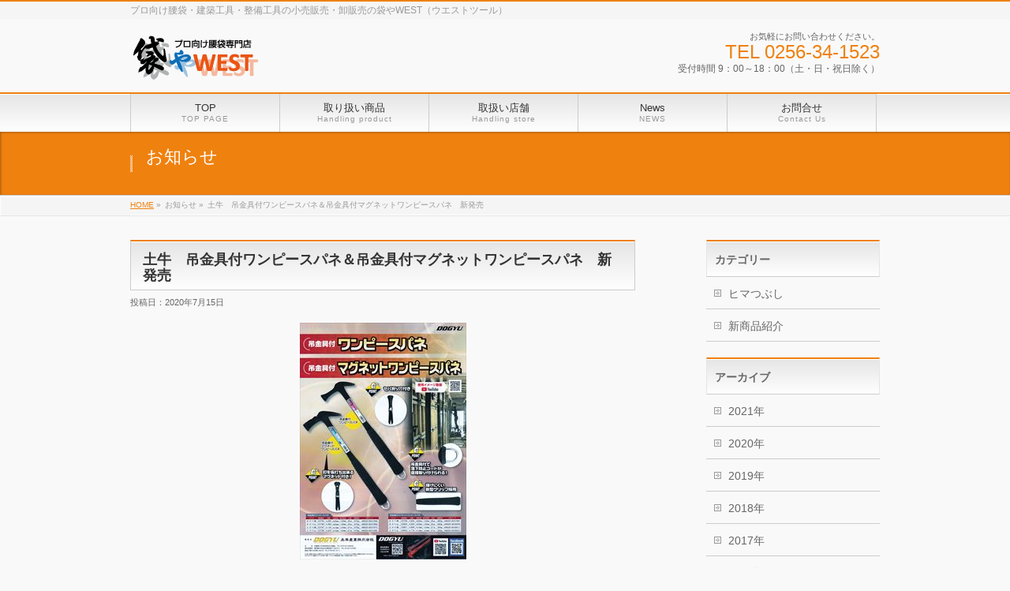

--- FILE ---
content_type: text/html; charset=UTF-8
request_url: https://west-tool.info/info/%E5%9C%9F%E7%89%9B%E3%80%80%E5%90%8A%E9%87%91%E5%85%B7%E4%BB%98%E3%83%AF%E3%83%B3%E3%83%94%E3%83%BC%E3%82%B9%E3%83%91%E3%83%8D%EF%BC%86%E5%90%8A%E9%87%91%E5%85%B7%E4%BB%98%E3%83%9E%E3%82%B0%E3%83%8D/
body_size: 7015
content:
<!DOCTYPE html>
<!--[if IE]>
<meta http-equiv="X-UA-Compatible" content="edge" />
<![endif]-->
<html xmlns:fb="http://ogp.me/ns/fb#" lang="ja">
<head>
<meta charset="UTF-8" />
<meta name="viewport" content="width=device-width, user-scalable=yes, maximum-scale=1.0, minimum-scale=1.0">
<title>土牛　吊金具付ワンピースパネ＆吊金具付マグネットワンピースパネ　新発売 | プロ向け腰袋専門店　袋や　WEST</title>
<meta name="description" content=" &nbsp; ご好評頂いておりますワンピースパネシリーズに吊金具付シリーズが発売になりました。" />
<meta name="keywords" content="工具,腰袋,プロ,Pro,west tool,tool,ウエストツール,袋や" />
<link rel="start" href="https://west-tool.info" title="ホーム" />
<meta property="og:site_name" content="プロ向け腰袋専門店　袋や　WEST" />
<meta property="og:url" content="https://west-tool.info/info/%e5%9c%9f%e7%89%9b%e3%80%80%e5%90%8a%e9%87%91%e5%85%b7%e4%bb%98%e3%83%af%e3%83%b3%e3%83%94%e3%83%bc%e3%82%b9%e3%83%91%e3%83%8d%ef%bc%86%e5%90%8a%e9%87%91%e5%85%b7%e4%bb%98%e3%83%9e%e3%82%b0%e3%83%8d/" />
<meta property="og:type" content="article" />
<meta property="og:title" content="土牛　吊金具付ワンピースパネ＆吊金具付マグネットワンピースパネ　新発売 | プロ向け腰袋専門店　袋や　WEST" />
<meta property="og:description" content=" &nbsp; ご好評頂いておりますワンピースパネシリーズに吊金具付シリーズが発売になりました。"/>

<meta name='robots' content='max-image-preview:large' />
<link rel='dns-prefetch' href='//www.googletagmanager.com' />
<link rel='dns-prefetch' href='//s.w.org' />
<link rel="alternate" type="application/rss+xml" title="プロ向け腰袋専門店　袋や　WEST &raquo; フィード" href="https://west-tool.info/feed/" />
<link rel="alternate" type="application/rss+xml" title="プロ向け腰袋専門店　袋や　WEST &raquo; コメントフィード" href="https://west-tool.info/comments/feed/" />
		<script type="text/javascript">
			window._wpemojiSettings = {"baseUrl":"https:\/\/s.w.org\/images\/core\/emoji\/13.1.0\/72x72\/","ext":".png","svgUrl":"https:\/\/s.w.org\/images\/core\/emoji\/13.1.0\/svg\/","svgExt":".svg","source":{"concatemoji":"https:\/\/west-tool.info\/wp-includes\/js\/wp-emoji-release.min.js?ver=5.8.12"}};
			!function(e,a,t){var n,r,o,i=a.createElement("canvas"),p=i.getContext&&i.getContext("2d");function s(e,t){var a=String.fromCharCode;p.clearRect(0,0,i.width,i.height),p.fillText(a.apply(this,e),0,0);e=i.toDataURL();return p.clearRect(0,0,i.width,i.height),p.fillText(a.apply(this,t),0,0),e===i.toDataURL()}function c(e){var t=a.createElement("script");t.src=e,t.defer=t.type="text/javascript",a.getElementsByTagName("head")[0].appendChild(t)}for(o=Array("flag","emoji"),t.supports={everything:!0,everythingExceptFlag:!0},r=0;r<o.length;r++)t.supports[o[r]]=function(e){if(!p||!p.fillText)return!1;switch(p.textBaseline="top",p.font="600 32px Arial",e){case"flag":return s([127987,65039,8205,9895,65039],[127987,65039,8203,9895,65039])?!1:!s([55356,56826,55356,56819],[55356,56826,8203,55356,56819])&&!s([55356,57332,56128,56423,56128,56418,56128,56421,56128,56430,56128,56423,56128,56447],[55356,57332,8203,56128,56423,8203,56128,56418,8203,56128,56421,8203,56128,56430,8203,56128,56423,8203,56128,56447]);case"emoji":return!s([10084,65039,8205,55357,56613],[10084,65039,8203,55357,56613])}return!1}(o[r]),t.supports.everything=t.supports.everything&&t.supports[o[r]],"flag"!==o[r]&&(t.supports.everythingExceptFlag=t.supports.everythingExceptFlag&&t.supports[o[r]]);t.supports.everythingExceptFlag=t.supports.everythingExceptFlag&&!t.supports.flag,t.DOMReady=!1,t.readyCallback=function(){t.DOMReady=!0},t.supports.everything||(n=function(){t.readyCallback()},a.addEventListener?(a.addEventListener("DOMContentLoaded",n,!1),e.addEventListener("load",n,!1)):(e.attachEvent("onload",n),a.attachEvent("onreadystatechange",function(){"complete"===a.readyState&&t.readyCallback()})),(n=t.source||{}).concatemoji?c(n.concatemoji):n.wpemoji&&n.twemoji&&(c(n.twemoji),c(n.wpemoji)))}(window,document,window._wpemojiSettings);
		</script>
		<style type="text/css">
img.wp-smiley,
img.emoji {
	display: inline !important;
	border: none !important;
	box-shadow: none !important;
	height: 1em !important;
	width: 1em !important;
	margin: 0 .07em !important;
	vertical-align: -0.1em !important;
	background: none !important;
	padding: 0 !important;
}
</style>
	<link rel='stylesheet' id='theme-css'  href='https://west-tool.info/wp-content/themes/biz-vektor/bizvektor_themes/001/001_daidai.css?ver=2013-01-31' type='text/css' media='all' />
<link rel='stylesheet' id='wp-block-library-css'  href='https://west-tool.info/wp-includes/css/dist/block-library/style.min.css?ver=5.8.12' type='text/css' media='all' />
<script type='text/javascript' src='https://west-tool.info/wp-includes/js/jquery/jquery.min.js?ver=3.6.0' id='jquery-core-js'></script>
<script type='text/javascript' src='https://west-tool.info/wp-includes/js/jquery/jquery-migrate.min.js?ver=3.3.2' id='jquery-migrate-js'></script>
<script type='text/javascript' src='https://west-tool.info/wp-content/themes/biz-vektor/js/master.js?ver=20120610' id='masterjs-js'></script>
<script type='text/javascript' src='https://west-tool.info/wp-content/themes/biz-vektor/js/footerFixed.js?ver=20120622' id='footerFixed-js'></script>
<script type='text/javascript' src='https://west-tool.info/wp-content/themes/biz-vektor/js/jquery.flatheights.js?ver=20120622' id='flatheights-js'></script>

<!-- Google Analytics snippet added by Site Kit -->
<script type='text/javascript' src='https://www.googletagmanager.com/gtag/js?id=G-MB96P603JQ' id='google_gtagjs-js' async></script>
<script type='text/javascript' id='google_gtagjs-js-after'>
window.dataLayer = window.dataLayer || [];function gtag(){dataLayer.push(arguments);}
gtag("js", new Date());
gtag("set", "developer_id.dZTNiMT", true);
gtag("config", "G-MB96P603JQ");
</script>

<!-- End Google Analytics snippet added by Site Kit -->
<link rel="https://api.w.org/" href="https://west-tool.info/wp-json/" /><link rel="EditURI" type="application/rsd+xml" title="RSD" href="https://west-tool.info/xmlrpc.php?rsd" />
<link rel="wlwmanifest" type="application/wlwmanifest+xml" href="https://west-tool.info/wp-includes/wlwmanifest.xml" /> 
<link rel="canonical" href="https://west-tool.info/info/%e5%9c%9f%e7%89%9b%e3%80%80%e5%90%8a%e9%87%91%e5%85%b7%e4%bb%98%e3%83%af%e3%83%b3%e3%83%94%e3%83%bc%e3%82%b9%e3%83%91%e3%83%8d%ef%bc%86%e5%90%8a%e9%87%91%e5%85%b7%e4%bb%98%e3%83%9e%e3%82%b0%e3%83%8d/" />
<link rel='shortlink' href='https://west-tool.info/?p=769' />
<link rel="alternate" type="application/json+oembed" href="https://west-tool.info/wp-json/oembed/1.0/embed?url=https%3A%2F%2Fwest-tool.info%2Finfo%2F%25e5%259c%259f%25e7%2589%259b%25e3%2580%2580%25e5%2590%258a%25e9%2587%2591%25e5%2585%25b7%25e4%25bb%2598%25e3%2583%25af%25e3%2583%25b3%25e3%2583%2594%25e3%2583%25bc%25e3%2582%25b9%25e3%2583%2591%25e3%2583%258d%25ef%25bc%2586%25e5%2590%258a%25e9%2587%2591%25e5%2585%25b7%25e4%25bb%2598%25e3%2583%259e%25e3%2582%25b0%25e3%2583%258d%2F" />
<link rel="alternate" type="text/xml+oembed" href="https://west-tool.info/wp-json/oembed/1.0/embed?url=https%3A%2F%2Fwest-tool.info%2Finfo%2F%25e5%259c%259f%25e7%2589%259b%25e3%2580%2580%25e5%2590%258a%25e9%2587%2591%25e5%2585%25b7%25e4%25bb%2598%25e3%2583%25af%25e3%2583%25b3%25e3%2583%2594%25e3%2583%25bc%25e3%2582%25b9%25e3%2583%2591%25e3%2583%258d%25ef%25bc%2586%25e5%2590%258a%25e9%2587%2591%25e5%2585%25b7%25e4%25bb%2598%25e3%2583%259e%25e3%2582%25b0%25e3%2583%258d%2F&#038;format=xml" />
<meta name="generator" content="Site Kit by Google 1.46.0" /><link href="http://fonts.googleapis.com/css?family=Droid+Sans:700|Lato:900|Anton" rel="stylesheet" type="text/css" />
<link rel="stylesheet" id="bizvektor-option-css"  href="https://west-tool.info/wp-content/themes/biz-vektor/css/style_bizvektor_options.css" type="text/css" media="all" />
<link rel="stylesheet" id="bizvektor-sns-css"  href="https://west-tool.info/wp-content/themes/biz-vektor/css/style_bizvektor_sns.css" type="text/css" media="all" />
<link rel="pingback" href="https://west-tool.info/xmlrpc.php" />
<!--[if lte IE 8]>
<link rel="stylesheet" type="text/css" media="all" href="https://west-tool.info/wp-content/themes/biz-vektor/bizvektor_themes/001/001_oldIE.css" />
<![endif]-->
<link rel="stylesheet" type="text/css" media="all" href="https://west-tool.info/wp-content/themes/biz-vektor/css/gMenu_divide_5.css" />
<!--[if lte IE 8]>
<link rel="stylesheet" type="text/css" media="all" href="https://west-tool.info/wp-content/themes/biz-vektor/css/gMenu_divide_5_oldIE.css" />
<![endif]-->
<link rel="stylesheet" type="text/css" media="all" href="https://west-tool.info/wp-content/themes/biz-vektor/style.css" />
<script type="text/javascript">

  var _gaq = _gaq || [];
  _gaq.push(['_setAccount', 'UA-43056827-1']);
  _gaq.push(['_trackPageview']);

  (function() {
	var ga = document.createElement('script'); ga.type = 'text/javascript'; ga.async = true;
	ga.src = ('https:' == document.location.protocol ? 'https://ssl' : 'http://www') + '.google-analytics.com/ga.js';
	var s = document.getElementsByTagName('script')[0]; s.parentNode.insertBefore(ga, s);
  })();

</script>
		</head>

<body class="info-template-default single single-info postid-769 two-column right-sidebar">
<div id="fb-root"></div>
<script>(function(d, s, id) {
  var js, fjs = d.getElementsByTagName(s)[0];
  if (d.getElementById(id)) return;
  js = d.createElement(s); js.id = id;
  js.src = "//connect.facebook.net/ja_JP/all.js#xfbml=1&appId=";
  fjs.parentNode.insertBefore(js, fjs);
}(document, 'script', 'facebook-jssdk'));</script>
<div id="wrap">
<!-- [ #headerTop ] -->
<div id="headerTop">
<div class="innerBox">
<div id="site-description">プロ向け腰袋・建築工具・整備工具の小売販売・卸販売の袋やWEST（ウエストツール）</div>
</div>
</div><!-- [ /#headerTop ] -->

<!-- [ #header ] -->
<div id="header">
<div id="headerInner" class="innerBox">
<!-- [ #headLogo ] -->
<div id="site-title">
<a href="https://west-tool.info/" title="プロ向け腰袋専門店　袋や　WEST" rel="home">
<img src="http://west-tool.info/wp-content/uploads/2013/08/header_img.png" alt="プロ向け腰袋専門店　袋や　WEST" /></a>
</div>
<!-- [ #headLogo ] -->

<!-- [ #headContact ] -->
<div id="headContact"><div id="headContactInner">
<div id="headContactTxt">お気軽にお問い合わせください。</div>
<div id="headContactTel">TEL 0256-34-1523</div>
<div id="headContactTime">受付時間 9：00～18：00（土・日・祝日除く）</div>
</div></div><!-- [ /#headContact ] -->


</div>
<!-- #headerInner -->
</div>
<!-- [ /#header ] -->


<!-- [ #gMenu ] -->
<div id="gMenu" class="itemClose" onclick="showHide('gMenu');">
<div id="gMenuInner" class="innerBox">
<h3 class="assistive-text"><span>MENU</span></h3>
<div class="skip-link screen-reader-text"><a href="#content" title="メニューを飛ばす">メニューを飛ばす</a></div>
<div class="menu-main-menu-container"><ul id="menu-main-menu-1" class="menu"><li id="menu-item-35" class="menu-item menu-item-type-post_type menu-item-object-page menu-item-home"><a href="https://west-tool.info/"><strong>TOP</strong><span>TOP PAGE</span></a></li>
<li id="menu-item-33" class="menu-item menu-item-type-post_type menu-item-object-page menu-item-has-children"><a href="https://west-tool.info/item/"><strong>取り扱い商品</strong><span>Handling product</span></a>
<ul class="sub-menu">
	<li id="menu-item-171" class="menu-item menu-item-type-post_type menu-item-object-page"><a href="https://west-tool.info/item/waist_bag/">鳶　腰袋</a></li>
	<li id="menu-item-174" class="menu-item menu-item-type-post_type menu-item-object-page"><a href="https://west-tool.info/item/as-billmaintenance/">Professional Tool Case<br>AstroShipシリーズ</a></li>
	<li id="menu-item-173" class="menu-item menu-item-type-post_type menu-item-object-page"><a href="https://west-tool.info/item/as-nailbag/">革釘袋<br>AstroShipシリーズ</a></li>
	<li id="menu-item-172" class="menu-item menu-item-type-post_type menu-item-object-page"><a href="https://west-tool.info/item/tobi-fook/">カラビナ型工具差し<br>鳶シリーズ</a></li>
</ul>
</li>
<li id="menu-item-31" class="menu-item menu-item-type-post_type menu-item-object-page"><a href="https://west-tool.info/store/"><strong>取扱い店舗</strong><span>Handling store</span></a></li>
<li id="menu-item-204" class="menu-item menu-item-type-post_type menu-item-object-page"><a href="https://west-tool.info/news/"><strong>News</strong><span>NEWS</span></a></li>
<li id="menu-item-32" class="menu-item menu-item-type-post_type menu-item-object-page"><a href="https://west-tool.info/contactus/"><strong>お問合せ</strong><span>Contact Us</span></a></li>
</ul></div></div><!-- [ /#gMenuInner ] -->
</div>
<!-- [ /#gMenu ] -->

<div id="pageTitBnr">
<div class="innerBox">
<div id="pageTitInner">
		<div id="pageTit">お知らせ</div>
</div><!-- [ /#pageTitInner ] -->
</div>
</div><!-- [ /#pageTitBnr ] -->
<!-- [ #panList ] -->
<div id="panList">
<div id="panListInner" class="innerBox">
<ul><li id="panHome"><a href="https://west-tool.info">HOME</a> &raquo; </li><li>お知らせ &raquo; </li><li>土牛　吊金具付ワンピースパネ＆吊金具付マグネットワンピースパネ　新発売</li></ul></div>
</div>
<!-- [ /#panList ] -->

<div id="main">
<!-- [ #container ] -->
<div id="container" class="innerBox">
	<!-- [ #content ] -->
	<div id="content">

<!-- [ #post- ] -->
<div id="post-769" class="post-769 info type-info status-publish hentry">
	<h1 class="entryPostTitle">土牛　吊金具付ワンピースパネ＆吊金具付マグネットワンピースパネ　新発売 </h1>
		<div class="entry-meta">
	投稿日：2020年7月15日	</div><!-- .entry-meta -->

	<div class="entry-content post-content">
		<p style="text-align: center;"><a href="https://west-tool.info/wp-content/uploads/2020/07/IMG_20200627_0003_R.jpg"><img loading="lazy" class="alignnone size-full wp-image-770" src="https://west-tool.info/wp-content/uploads/2020/07/IMG_20200627_0003_R.jpg" alt="" width="211" height="300" /></a></p>
<p>&nbsp;</p>
<p style="text-align: center;">ご好評頂いておりますワンピースパネシリーズに吊金具付シリーズが発売になりました。</p>
			</div><!-- .entry-content -->



</div>
<!-- [ /#post- ] -->

<div id="nav-below" class="navigation">
	<div class="nav-previous"><a href="https://west-tool.info/info/dogyu%e3%80%80%e3%82%ab%e3%83%a9%e3%83%93%e3%83%8a%e3%83%95%e3%83%83%e3%82%af%e5%af%be%e5%bf%9c%e3%83%8f%e3%83%b3%e3%83%9e%e3%83%bc%e3%80%80kfh-08%e6%96%b0%e7%99%ba%e5%a3%b2/" rel="prev"><span class="meta-nav">&larr;</span> DOGYU　カラビナフック対応ハンマー　KFH-08新発売</a></div>
	<div class="nav-next"><a href="https://west-tool.info/info/%e5%9c%9f%e7%89%9b%e3%80%80%e9%8b%bc%e8%a3%bd%e5%9e%8b%e6%9e%a0%e6%96%bd%e5%b7%a5%e7%94%a8%e3%80%90%e3%82%b7%e3%83%8e%e3%83%91%e3%83%8d280%e3%80%91%e6%96%b0%e7%99%ba%e5%a3%b2/" rel="next">土牛　鋼製型枠施工用【シノパネ280】新発売 <span class="meta-nav">&rarr;</span></a></div>
</div><!-- #nav-below -->


<div id="comments">





</div><!-- #comments -->


</div>
<!-- [ /#content ] -->

<!-- [ #sideTower ] -->
<div id="sideTower">
		<div class="localSection sideWidget">
	<div class="localNaviBox">
	<h3 class="localHead">カテゴリー</h3>
	<ul class="localNavi">
    	<li class="cat-item cat-item-6"><a href="https://west-tool.info/info-cat/%e3%83%92%e3%83%9e%e3%81%a4%e3%81%b6%e3%81%97/">ヒマつぶし</a>
</li>
	<li class="cat-item cat-item-7"><a href="https://west-tool.info/info-cat/%e6%96%b0%e5%95%86%e5%93%81%e7%b4%b9%e4%bb%8b/">新商品紹介</a>
</li>
	</ul>
	</div>
	</div>

<div class="localSection sideWidget">
<div class="localNaviBox">
<h3 class="localHead">アーカイブ</h3>
<ul class="localNavi">
	<li><a href='https://west-tool.info/2021/?post_type=info'>2021年</a></li>
	<li><a href='https://west-tool.info/2020/?post_type=info'>2020年</a></li>
	<li><a href='https://west-tool.info/2019/?post_type=info'>2019年</a></li>
	<li><a href='https://west-tool.info/2018/?post_type=info'>2018年</a></li>
	<li><a href='https://west-tool.info/2017/?post_type=info'>2017年</a></li>
	<li><a href='https://west-tool.info/2016/?post_type=info'>2016年</a></li>
	<li><a href='https://west-tool.info/2015/?post_type=info'>2015年</a></li>
	<li><a href='https://west-tool.info/2014/?post_type=info'>2014年</a></li>
	<li><a href='https://west-tool.info/2013/?post_type=info'>2013年</a></li>
</ul>
</div>
</div>	<div class="localSection">
	<ul>
<li class="sideBnr" id="sideContact"><a href="http://west-tool.info/contactus/"><img src="https://west-tool.info/wp-content/themes/biz-vektor/images/bnr_contact.png" alt="お問い合わせ"></a></li>
</ul>
<div class="sideWidget"><h3 class="localHead">商品ご購入は</h3>			<div class="textwidget"><a href="https://again-tool.shop" style="margin-bottom:5px; display:inline-block;" target="_blank" rel="noopener"><img src="http://west-tool.info/wp-content/uploads/2021/01/official_banner_s.jpg" width="220" height="65" alt="ウエストツールオフィシャルオンラインストア"></a>
<a href="http://www.rakuten.co.jp/again-tool/" style="margin-bottom:5px; display:inline-block;" target="_blank" rel="noopener"><img src="http://west-tool.info/wp-content/uploads/2016/09/shop_bnr01.jpg" width="220" height="65" alt="アゲイン楽天店"></a>
<a href="https://www.amazon.co.jp/s?marketplaceID=A1VC38T7YXB528&redirect=true&me=AT681P3XN1C84&merchant=AT681P3XN1C84" style="margin-bottom:5px; display:inline-block;" target="_blank" rel="noopener"><img src="http://west-tool.info/wp-content/uploads/2016/09/shop_bnr02.jpg" width="220" height="65" alt="アゲインAmazon店"></a>
<a href="https://store.shopping.yahoo.co.jp/againtool/" style="margin-bottom:5px; display:inline-block;" target="_blank" rel="noopener"><img src="http://west-tool.info/wp-content/uploads/2017/10/shop_bnr03.jpg" width="220" height="65" alt="アゲインYahoo店"></a></div>
		</div><div class="sideWidget"><div class="menu-side-menu_up-container"><ul id="menu-side-menu_up" class="menu"><li id="menu-item-185" class="menu-item menu-item-type-post_type menu-item-object-page menu-item-has-children menu-item-185"><a href="https://west-tool.info/item/">取り扱い商品</a>
<ul class="sub-menu">
	<li id="menu-item-186" class="menu-item menu-item-type-post_type menu-item-object-page menu-item-186"><a href="https://west-tool.info/item/waist_bag/">鳶　腰袋</a></li>
	<li id="menu-item-414" class="menu-item menu-item-type-post_type menu-item-object-page menu-item-414"><a href="https://west-tool.info/item/waist_bag_thin/">鳶　腰袋　薄型</a></li>
	<li id="menu-item-189" class="menu-item menu-item-type-post_type menu-item-object-page menu-item-189"><a href="https://west-tool.info/item/as-billmaintenance/">Professional Tool Case<br>AstroShipシリーズ</a></li>
	<li id="menu-item-188" class="menu-item menu-item-type-post_type menu-item-object-page menu-item-188"><a href="https://west-tool.info/item/as-nailbag/">革釘袋<br>AstroShipシリーズ</a></li>
	<li id="menu-item-187" class="menu-item menu-item-type-post_type menu-item-object-page menu-item-187"><a href="https://west-tool.info/item/tobi-fook/">カラビナ型工具差し<br>鳶シリーズ</a></li>
	<li id="menu-item-377" class="menu-item menu-item-type-post_type menu-item-object-page menu-item-377"><a href="https://west-tool.info/item/tough-paint/">祥碩堂<br>油性　タフペイント（中字）</a></li>
</ul>
</li>
<li id="menu-item-184" class="menu-item menu-item-type-post_type menu-item-object-page menu-item-184"><a href="https://west-tool.info/store/">取扱い店舗</a></li>
</ul></div></div><div class="sideWidget"><div class="menu-side-menu_dn-container"><ul id="menu-side-menu_dn" class="menu"><li id="menu-item-193" class="menu-item menu-item-type-post_type menu-item-object-page menu-item-193"><a href="https://west-tool.info/company/">会社概要</a></li>
<li id="menu-item-194" class="menu-item menu-item-type-post_type menu-item-object-page menu-item-194"><a href="https://west-tool.info/policy/">プライバシーポリシー</a></li>
<li id="menu-item-195" class="menu-item menu-item-type-post_type menu-item-object-page menu-item-195"><a href="https://west-tool.info/contactus/">お問合せ</a></li>
<li id="menu-item-196" class="menu-item menu-item-type-post_type menu-item-object-page menu-item-196"><a href="https://west-tool.info/sitemap/">sitemap</a></li>
</ul></div></div>	</div>
</div>
<!-- [ /#sideTower ] -->
</div>
<!-- [ /#container ] -->

</div><!-- #main -->

<!-- [ #footerSection ] -->
<div id="footerSection">
	<div id="pagetop">
	<div id="pagetopInner" class="innerBox">
	<a href="#wrap">PAGETOP</a>
	</div>
	</div>

	<div id="footMenu">
	<div id="footMenuInner" class="innerBox">
	<div class="menu-main-menu-container"><ul id="menu-main-menu-2" class="menu"><li class="menu-item menu-item-type-post_type menu-item-object-page menu-item-home menu-item-35"><a href="https://west-tool.info/">TOP</a></li>
<li class="menu-item menu-item-type-post_type menu-item-object-page menu-item-has-children menu-item-33"><a href="https://west-tool.info/item/">取り扱い商品</a>
<ul class="sub-menu">
	<li class="menu-item menu-item-type-post_type menu-item-object-page menu-item-171"><a href="https://west-tool.info/item/waist_bag/">鳶　腰袋</a></li>
	<li class="menu-item menu-item-type-post_type menu-item-object-page menu-item-174"><a href="https://west-tool.info/item/as-billmaintenance/">Professional Tool Case<br>AstroShipシリーズ</a></li>
	<li class="menu-item menu-item-type-post_type menu-item-object-page menu-item-173"><a href="https://west-tool.info/item/as-nailbag/">革釘袋<br>AstroShipシリーズ</a></li>
	<li class="menu-item menu-item-type-post_type menu-item-object-page menu-item-172"><a href="https://west-tool.info/item/tobi-fook/">カラビナ型工具差し<br>鳶シリーズ</a></li>
</ul>
</li>
<li class="menu-item menu-item-type-post_type menu-item-object-page menu-item-31"><a href="https://west-tool.info/store/">取扱い店舗</a></li>
<li class="menu-item menu-item-type-post_type menu-item-object-page menu-item-204"><a href="https://west-tool.info/news/">News</a></li>
<li class="menu-item menu-item-type-post_type menu-item-object-page menu-item-32"><a href="https://west-tool.info/contactus/">お問合せ</a></li>
</ul></div>	</div>
	</div>

	<!-- [ #footer ] -->
	<div id="footer">
	<!-- [ #footerInner ] -->
	<div id="footerInner" class="innerBox">
		<dl id="footerOutline">
		<dt>west-tool.inc</dt>
		<dd>
		〒955-0832<br />
新潟県三条市直江町3-9-35<br />
TEL：0256-34-1523 / FAX：0256-34-1522		</dd>
		</dl>
		<!-- [ #footerSiteMap ] -->
		<div id="footerSiteMap">
		<div class="menu-main-menu-container"><ul id="menu-main-menu-3" class="menu"><li class="menu-item menu-item-type-post_type menu-item-object-page menu-item-home menu-item-35"><a href="https://west-tool.info/">TOP</a></li>
<li class="menu-item menu-item-type-post_type menu-item-object-page menu-item-has-children menu-item-33"><a href="https://west-tool.info/item/">取り扱い商品</a>
<ul class="sub-menu">
	<li class="menu-item menu-item-type-post_type menu-item-object-page menu-item-171"><a href="https://west-tool.info/item/waist_bag/">鳶　腰袋</a></li>
	<li class="menu-item menu-item-type-post_type menu-item-object-page menu-item-174"><a href="https://west-tool.info/item/as-billmaintenance/">Professional Tool Case<br>AstroShipシリーズ</a></li>
	<li class="menu-item menu-item-type-post_type menu-item-object-page menu-item-173"><a href="https://west-tool.info/item/as-nailbag/">革釘袋<br>AstroShipシリーズ</a></li>
	<li class="menu-item menu-item-type-post_type menu-item-object-page menu-item-172"><a href="https://west-tool.info/item/tobi-fook/">カラビナ型工具差し<br>鳶シリーズ</a></li>
</ul>
</li>
<li class="menu-item menu-item-type-post_type menu-item-object-page menu-item-31"><a href="https://west-tool.info/store/">取扱い店舗</a></li>
<li class="menu-item menu-item-type-post_type menu-item-object-page menu-item-204"><a href="https://west-tool.info/news/">News</a></li>
<li class="menu-item menu-item-type-post_type menu-item-object-page menu-item-32"><a href="https://west-tool.info/contactus/">お問合せ</a></li>
</ul></div>		</div>
		<!-- [ /#footerSiteMap ] -->
	</div>
	<!-- [ /#footerInner ] -->
	</div>
	<!-- [ /#footer ] -->

	<!-- [ #siteBottom ] -->
	<div id="siteBottom">
	<div id="siteBottomInner" class="innerBox">
	<div id="copy">Copyright &copy; <a href="https://west-tool.info/" rel="home">west-tool.inc</a> All Rights Reserved.</div><div id="powerd">Powered by <a href="https://ja.wordpress.org/">WordPress</a> &amp; <a href="http://bizVektor.com" target="_blank" title="無料WordPressテーマ BizVektor(ビズベクトル)">BizVektor Theme</a> by <a href="http://www.vektor-inc.co.jp" target="_blank" title="株式会社ベクトル -ホームページ制作・WordPressカスタマイズ- [ 愛知県名古屋市 ]">Vektor,Inc.</a> technology.</div>	</div>
	</div>
	<!-- [ /#siteBottom ] -->
</div>
<!-- [ /#footerSection ] -->
</div>
<!-- [ /#wrap ] -->
<script type='text/javascript' src='https://west-tool.info/wp-includes/js/comment-reply.min.js?ver=5.8.12' id='comment-reply-js'></script>
<script type='text/javascript' src='https://west-tool.info/wp-includes/js/wp-embed.min.js?ver=5.8.12' id='wp-embed-js'></script>

<!-- GooglePlusOne -->
<script type="text/javascript" src="https://apis.google.com/js/plusone.js">
  {lang: 'ja'}
</script>
<!-- /GooglePlusOne -->
</body>
</html>

--- FILE ---
content_type: text/css
request_url: https://west-tool.info/wp-content/themes/biz-vektor/bizvektor_themes/001/001_daidai.css?ver=2013-01-31
body_size: 861
content:
@charset "utf-8";



@import "001_common.css";



a	{ color:#EF810F; }



.moreLink a,

.btn.btnS a,

.btn.btnM a,

.btn.btnL a,

#content p.btn.btnL input,

input[type=button],

input[type=submit],

#searchform input[type=submit],

p.form-submit input[type=submit],

form#searchform input#searchsubmit,

#content form input.wpcf7-submit,

#confirm-button input	{ background-color:#EF810F;color:#f5f5f5; }



.moreLink a:hover,

.btn.btnS a:hover,

.btn.btnM a:hover,

.btn.btnL a:hover	{ background-color:#FF640E; color:#f5f5f5;}



#headerTop { border-top-color:#EF810F;}

#header #headContact #headContactTel	{color:#EF810F;}



#gMenu	{ border-top:2px solid #EF810F; }

#gMenu h3.assistive-text,

#gMenu .menu li.current_page_item a,

#gMenu .menu li.current_page_ancestor a ,

#gMenu .menu li.current-page-ancestor a ,

#gMenu .menu li a:hover	{ background-color:#EF810F; border-right:1px solid #EB6940;

background: -webkit-gradient(linear, 0 0, 0 bottom, from(#EF810F), to(#EB6940));

background: -moz-linear-gradient(#EF810F, #EB6940);

background: linear-gradient(#EF810F, #EB6940);

-ms-filter: "progid:DXImageTransform.Microsoft.Gradient(StartColorStr=#EF810F, EndColorStr=#EB6940)";

-pie-background: linear-gradient(#EF810F, #EB6940);

behavior: url(/wp-content/themes/biz-vektor/PIE.htc);

}

#gMenu .menu li.current_page_item a span,

#gMenu .menu li.current_page_ancestor a span,

#gMenu .menu li.current-page-ancestor a span,

#gMenu .menu li a:hover span{ color:#FFCCCC; }



#pageTitBnr	{ background-color:#EF810F; }



#panList a	{ color:#EF810F; }

#panList a:hover	{ color:#FF640E; }



#content h2,

#content h1.entryPostTitle	{ border-top:2px solid #EF810F;}

#content h3	{ border-left-color:#EF810F;}

#content h4,

#content dt	{ color:#EF810F; }



#content .infoList .infoCate a:hover	{ background-color:#EF810F; }



#content .child_page_block h4 a	{ border-color:#EF810F; }

#content .child_page_block h4 a:hover,

#content .child_page_block p a:hover	{ color:#EF810F; }



#content .childPageBox ul li.current_page_item li a	{ color:#EF810F; }



#content .mainFootContact p.mainFootTxt span.mainFootTel	{ color:#EF810F; }

#content .mainFootContact .mainFootBt a			{ background-color:#EF810F; }

#content .mainFootContact .mainFootBt a:hover	{ background-color:#FF640E; }



#sideTower .localHead	{ border-top-color:#EF810F; }

#sideTower li.sideBnr#sideContact a		{ background-color:#EF810F; }

#sideTower li.sideBnr#sideContact a:hover	{ background-color:#FF640E; }

#sideTower .sideWidget h4	{ border-left-color:#EF810F; }



#pagetop a	{ background-color:#EF810F; }

#footMenu	{ background-color:#EF810F;border-top-color:#EB6940; }



#topMainBnr	{ background-color:#EF810F; }



#topPr .topPrInner h3	{ border-left-color:#EF810F ; }

#topPr .topPrInner h3 a:hover	{ color:#EF810F; }

#topPr .topPrInner p a:hover	{ color:#EF810F; }

#topPr .topPrInner p.moreLink a	{ background-color:#EF810F; }

#topPr .topPrInner p.moreLink a:hover { background-color:#FF640E;color:#fff; }



#topMainBnrFrame a.slideFrame:hover	{ border:4px solid #EF810F; }



.paging span,

.paging a	{ color:#EF810F;border:1px solid #EF810F; }

.paging span.current,

.paging a:hover	{ background-color:#EF810F; }



--- FILE ---
content_type: text/css
request_url: https://west-tool.info/wp-content/themes/biz-vektor/style.css
body_size: 800
content:
@charset "utf-8";
/*
Theme Name: BizVektor
Theme URI: http://bizvektor.com
Description: BizVektor（ビズベクトル）テーマは管理画面からの設定のみで高品質なビジネスサイトを構築する事が出来ます。また、テーマ拡張プラグインによって新たに選択出来るデザインを増やす事が出来ます。
Author: Vektor,Inc.
Author URI: http://www.vektor-inc.co.jp/
Version: 0.8.5.0
License: GNU General Public License
License URI: license.txt
Tags: white,red,blue,black,green,orange
*/

.sticky {}
.bypostauthor {}


.attachment .entry-content p.attachment,
.attachment .entry-content table td {
	background: #fff;
}

.attachment .entry-content table {
	border-collapse: separate!important;
	border-spacing: 8px 8px!important;
}

.attachment .entry-content #nav-below {
	display: none;
}

dl.gallery-item dd.wp-caption-text {
	padding:0 8px!important;
}

--- FILE ---
content_type: text/css
request_url: https://west-tool.info/wp-content/themes/biz-vektor/bizvektor_themes/plain/plain.css
body_size: 9632
content:
@charset "utf-8";



/*-------------------------------------------*/

/*	初期化

/*-------------------------------------------*/

/*	基本設定

/*-------------------------------------------*/

/*	Btn

/*-------------------------------------------*/

/*	レイアウト

/*-------------------------------------------*/

/*	#headerTop

/*-------------------------------------------*/

/*	#header

/*-------------------------------------------*/

/*	#gMenu

/*-------------------------------------------*/

/*	#panList

/*-------------------------------------------*/

/*	#main

/*		#content

/*			.child_page_block

/*			.childPageBox

/*			.mainFoot

/*			images

/*			.navigation

/*			.paging

/*			.infoList

/*				.infoListBox

/*			#comments

/*			contactform7

/*-------------------------------------------*/

/*	#sideTower

/*-------------------------------------------*/

/*	#pagetop

/*-------------------------------------------*/

/*	#footer

/*-------------------------------------------*/

/*	#siteBottom

/*-------------------------------------------*/

/*	top

/*-------------------------------------------*/

/*	post

/*-------------------------------------------*/

/*			#comments

/*-------------------------------------------*/

/*	sitemap & 404 &search

/*-------------------------------------------*/

/*	Responsive Structure

/*-------------------------------------------*/

/*		facebookページ

/*			メニューを折りたたむ

/*-------------------------------------------*/

/*	初期化

/*-------------------------------------------*/

*        { margin: 0px; padding: 0px; font-size: 100%; }

ul, ol { list-style: none; }

body,h1, h2, h3, h4, h5,p,

ul, ol, li, dl, dt, dd,

table,

form, input {margin:0;padding:0; }

hr  { display: none; }

th	{ font-weight:lighter; }

img { border: none; vertical-align: bottom; }



/*-------------------------------------------*/

/*	基本設定

/*-------------------------------------------*/



body     { color: #666; text-align: center;font-family:"ヒラギノ角ゴ Pro W3","Hiragino Kaku Gothic Pro",Osaka,"ＭＳ Ｐゴシック","MS PGothic",sans-serif; }

/* Text elements */

body     { font-size:87.5%;line-height:130%;-webkit-text-size-adjust : 100%; }

dt { font-weight: bold; }

strong { font-weight: bold; }

pre { background: #f7f7f7; color: #222; line-height: 18px; margin-bottom: 18px; padding: 1.5em; }

sup,

sub { height: 0; line-height: 1; position: relative; vertical-align: baseline; }

sup { bottom: 1ex; }

sub { top: .5ex; }

input[type="text"],

textarea { background: #f9f9f9; border: 1px solid #ccc; padding: 2px; font-size:12px;

	box-shadow: inset 1px 1px 1px rgba(0,0,0,0.1);

	-moz-box-shadow: inset 1px 1px 1px rgba(0,0,0,0.1);

	-webkit-box-shadow: inset 1px 1px 1px rgba(0,0,0,0.1);

 }

a         { overflow: hidden; color:#666; }

a:hover,

a:active  { color: #c00; }



.adminEdit	{ clear:both; float:none; display:block; overflow:hidden;padding:0px 0px 20px; }

.assistive-text	{ display:none; }



/*-------------------------------------------*/

/*	Btn

/*-------------------------------------------*/



#searchform input[type=submit],

p.form-submit input[type=submit],

form#searchform input#searchsubmit,

#content form input.wpcf7-submit,

#confirm-button input { font-size:12px;line-height:110%;text-align:center;position:relative;width:auto; border:none;display:inline-block; overflow:hidden;position:relative;white-space:nowrap;padding:8px 20px 6px;text-decoration:none;}



a.btn,

.linkBtn a,

input[type=button],

input[type=submit]	{ display:inline-block; overflow:hidden; margin-top:15px; position:relative;padding:8px 20px 6px;text-decoration:none;cursor:pointer;border:none; }



a.btn.btnS,

.linkBtn.linkBtnS a { padding:5px 10px; font-size:85.7%; }



a.btn.btnL,

.linkBtn.linkBtnL a { padding:10px 30px; font-size:114.3%; text-align:center; }



a.btn.btnAdmin,

.linkBtn.linkBtnAdmin a	{ color:#666666 !important; background-color:#e5e5e5; border-radius:3px; text-decoration:none;border:1px solid #cccccc;

box-shadow:inset 0 1px 0 #fff;

background: -webkit-gradient(linear, 0 0, 0 bottom, from(#fff), to(#e5e5e5));

background: -moz-linear-gradient(#fff, #e5e5e5);

-ms-filter: "progid:DXImageTransform.Microsoft.Gradient(StartColorStr=#ffffff, EndColorStr=#e5e5e5)"; }



#searchform input[type=submit],

p.form-submit input[type=submit] { padding:6px 15px; }



#searchform label	{ display:none; }

form#searchform input#searchsubmit	{ padding:6px 10px; }



.moreLink			{ margin-bottom:0px;height:auto; display:block; }

.moreLink a			{ text-align:center; margin-top:10px; display:inline-block;overflow:hidden; font-size:10px; line-height:105%;text-decoration:none; background:url(images/icon_try1_gray.gif) 5px 50% no-repeat #efefef; color:#666;padding:5px 15px 5px 20px; }

.moreLink a:hover { text-decoration:none !important;background-color:#e5e5e5; }







html,body,#wrap	{ height:100%;min-height:100%; }



/*-------------------------------------------*/

/*	レイアウト

/*-------------------------------------------*/



#header,

#pagetop,

#footMenu,

#footer		{ text-align:center;clear: both; }

.innerBox		{ text-align:left;width:94%; margin:0px 3%;}

.innerBox img	{ max-width:100%; }

#main		{ width:100%; margin:0px auto; }

#main #container	{ overflow:visible; }

#main #container #content	{ margin: 0 0px 0px 0px;padding-bottom:30px; }

#main #container #sideTower	{ display:block; overflow:hidden;padding-bottom:30px;width:100%; }

#header #headContact	{ width:50%; }

#main #container #content.wide	{ width:99%;float:none;padding-bottom:30px; overflow:visible; }



/*-------------------------------------------*/

/*	#headerTop

/*-------------------------------------------*/

#headerTop	{ color:#666; display:block; overflow:hidden; width:100%; padding:2px 0px; clear:both; font-size:85.7%; }

#headerTop #site-description { font-size:10px;line-height:120%;color:#999; }



/*-------------------------------------------*/

/*	#header

/*-------------------------------------------*/

#header	{ display:block; overflow:hidden; }

#header	{ padding-top:15px; text-align:left; }

#header #site-title { font-size: 24px; line-height:45px; margin:0px;padding-bottom:10px;position:relative; font-weight:lighter;font-family:"ヒラギノ角ゴ Pro W3","Hiragino Kaku Gothic Pro","メイリオ",Meiryo,Osaka,"ＭＳ Ｐゴシック","MS PGothic",sans-serif;  }

#header #site-title a { color: #000; font-weight: bold; text-decoration: none; }

#header #site-title a img	{ max-height:60px;margin-top:3px; }

#header #headContact	{ font-size:100%;line-height:110%;margin:0px 0px 10px; white-space:nowrap; text-align:left; }

#header #headContactInner	{ }

#header #headContact #headContactTxt,

#header #headContact #headContactTime	{ font-size:10px;}

#header #headContact #headContactTxt	{ letter-spacing:0px;margin-bottom:1px; }

#header #headContact #headContactTel	{ font-size:18px; line-height:21px;margin-bottom:2px; font-family:'Lato', sans-serif; }

#header #headContact #headContactTime	{ font-size:12px; line-height:15px;}



/*-------------------------------------------*/

/*	#gMenu

/*-------------------------------------------*/

#gMenu	{ clear:both; display:block; overflow:visible; position:relative;width:100%;}

#gMenu.itemClose .menu	{ display:none; }

#gMenu.itemOpen .menu	{ display:block;  }

#gMenu .assistive-text  { display:block; overflow:hidden; position:relative; left:0px; font-weight:lighter;text-align:left;font-family:'Lato', sans-serif;cursor:pointer; background-color:#f5f5f5; }

#gMenu .assistive-text span	{ display:block; overflow:hidden; padding:8px 0px;width:94%; margin:0px 3%; }

#gMenu .screen-reader-text { position: absolute; left: -9000px; }

#gMenu #gMenuInner	{ overflow:visible; display:block; position:relative;padding:0px;}

#gMenu #gMenuInner.innerBox	{ margin:0px;width:100%;}

#gMenu .menu	{ font-size: 13px;list-style: none; margin:0px 0px 0px;padding:0px; display:block; overflow:visible;border-top:1px solid #ccc;}

#gMenu .menu li { position: relative;width:100%;display:block;border-bottom:1px solid #ccc; }

#gMenu .menu li a	{ color: #333; display: block; overflow:hidden;padding: 11px 15px 9px; margin:0px; line-height:110%; text-decoration: none; letter-spacing:0px; text-align:left; position:relative; }

#gMenu .menu li a strong	{ font-weight:lighter; }

#gMenu .menu li a span 		{ display:block; font-size:10px; line-height:140%;letter-spacing:1px; font-family:verdana, Arial, Helvetica, sans-serif;color:#999; }

#gMenu .menu li.current_page_item a ,

#gMenu .menu li.current_page_ancestor a ,

#gMenu .menu li a:hover	{ background-color:#f5f5f5; }

#gMenu .menu li ul	{ display:none; }

#gMenu .menu li ul li span	{ display:none; }







/*-------------------------------------------*/

/*	#panList

/*-------------------------------------------*/

#panList	{ clear:both; font-size:10px; color:#999; padding:0px;display:block; overflow:hidden; width:100%; }

#panList #panListInner	{ display:block; overflow:hidden; text-align:left; padding:0px; line-height:24px; border-bottom:1px solid #fff; }

.home #panList { display:none; }

#panList ul	{ display:inline-block; }

#panList ul li	{ display:inline-block; padding-right:5px; }



/*-------------------------------------------*/

/*	#pageTitBnr

/*-------------------------------------------*/

#pageTitBnr { margin:0px; clear:both; }

#pageTitBnr #pageTitInner	{ display:block; overflow:hidden;height:80px;  }

#pageTitBnr #pageTitInner #pageTit	{ font-size:22px; display:inline; float:left;margin-right:20px;margin-top:20px; line-height:105%; font-family:"ヒラギノ角ゴ Pro W3","Hiragino Kaku Gothic Pro","メイリオ",Meiryo,Osaka,"ＭＳ Ｐゴシック","MS PGothic",sans-serif;font-weight:lighter;  }

#pageTitBnr #pageTitInner #titleTxtSub	{text-align:left; color:#999; font-family: 'Comfortaa', cursive; font-size:14px; letter-spacing:3px;float:left;margin-top:25px; line-height:105%;}



/*-------------------------------------------*/

/*	#main

/*-------------------------------------------*/

#main	{ display:block; overflow:visible;clear:both; }

#main { zoom: 1; }



/* facebookコメント欄が消えるのでhiddenではなくclearfix */

#main:before,#main:after { content: ""; display: table; }

#main:after { clear: both; }



#main #container	{ padding-top:15px;}



/*		#content

/*-------------------------------------------*/

#content { margin-bottom: 36px; text-align:left; display:block; overflow:visible; }

#content hr	{ clear:both; display:block; display:none; margin-bottom:20px; }

#content .post	{ padding-bottom:25px; }

#content .alert	{ color:#f00; }

#content .caption	{ font-size:11px; line-height:110%; }

#content .center{ text-align:center; }

#content .right	{ text-align:right; }

#content .nowrap	{ white-space:nowrap; }

#content .sectionBox	{ margin-bottom:30px; display:block; overflow:hidden; }

#content .entry-meta	{ margin-bottom:15px; font-size:11px; color:#666; }

#content h2,

#content h1.entryPostTitle	{ clear:both; font-size:128.6%; padding:13px 15px 8px;border-bottom:1px solid #ccc; border-top:2px solid #000; font-weight:bold;color:#333;

font-family:"ヒラギノ角ゴ Pro W3","Hiragino Kaku Gothic Pro","メイリオ",Meiryo,Osaka,"ＭＳ Ｐゴシック","MS PGothic",sans-serif; position:relative; line-height:114.3%;}

#content h1.entryPostTitle	{ margin:0px 0px 5px; }

#content h2	{ margin:0px 0px 25px; }

#content h2	a	{ text-decoration:none; }

#content h2.imageTit	{ margin:0px 0px 30px; border:none; padding:0px; background:none; }

#content h3	{ clear:both; font-size:18px;margin:30px 0px 25px; padding:2px 0px 0px 15px; border-left:3px solid #666;color:#333; }

#content h4 { clear:both; font-size:16px;margin:30px 0px 10px; padding:10px 0px 2px; border-bottom:1px dotted #ccc;}

#content h5 { clear:both; font-size:16px;margin:30px 0px 10px; padding:10px 0px 0px;}

#content h6 { clear:both; font-size:14px;margin:30px 0px 8px; padding:10px 0px 0px;}



#content p { margin-bottom: 20px;padding:0px 5px; }

#content blockquote { border:1px solid #ccc; background-color:#f5f5f5; padding:20px 15px 0px;margin-bottom:20px; clear:both; }

#content strong	{ font-weight:bold; }



#content ul	{ margin:0px 0px 20px 20px; }

#content li	{ margin-bottom:10px; }

#content ul li	{ list-style:disc;padding:0px; }

#content ul ul	{ margin-top:10px; }

#content ul ul li	{ list-style:circle; }

#content ol	{ margin:0px 0px 20px 40px; }

#content ol li	{ list-style:decimal;padding:0px; }

#content table { border-top: 1px solid #ccc; margin: 10px -1px 24px 0; text-align: left; width: 100%;border-collapse: collapse; border-spacing: 0;font-size:85.7%; line-height:141.7%; }

#content table thead tr th	{ font-weight:bold; }

#content tr th,

#content thead tr th { padding: 9px 24px; background-color:#f5f5f5; white-space:nowrap; }

#content tfoot tr th,

#content tfoot tr td	{font-weight:bold;}

#content tr th { border: 1px solid #ccc; padding: 10px 15px; vertical-align:top; }

#content tr td { border: 1px solid #ccc; padding: 10px 15px; vertical-align:top; }

#content table ul	{ margin-bottom:0px;margin-left:15px;}

#content table ul li	{ margin:2px 0px; }

#content dt		{ color:#000;padding-bottom:3px;margin-bottom:10px; color:#c00; }

#content dd		{ margin:0px 0px 30px;padding:0px;}

/*#content iframe	{ border:1px solid #ccc; }





/*			.child_page_block

/*-------------------------------------------*/

#content .child_page_block	{ display:block; overflow:hidden; margin-bottom:15px;width:100%; }

#content .child_page_block .child_page_blockInner	{ display:block; overflow:hidden; padding:15px 0px; }

#content .child_page_block.layout_even	{ float:right; }

#content .child_page_block h4	{ border:none; padding:0px 0px 2px;margin:0px; border-bottom:1ps solid #ccc;margin-bottom:10px; border-bottom:1px solid #ccc; box-shadow:0px 1px 0px rgba(255,255,255,1.0); }

#content .child_page_block h4 a	{ text-decoration:none; color:#4d4d4d; }

#content .child_page_block h4 a:hover	{ text-decoration:underline; }

#content .child_page_block .childText	{ display:block; overflow:hidden; }

#content .child_page_block p 	{ font-size:12px;margin-bottom:0px; line-height:133%; padding:0px; }

#content .child_page_block p a	{ text-decoration:none;color:#666; }

#content .child_page_block p a:hover	{ text-decoration:underline;color:#c00; }



#content .child_page_block .thumbImage	{ float:left; display:block;border:1px solid #ccc;margin-right:13px;}

#content .child_page_block .thumbImage .thumbImageInner 	{ display:block; overflow:hidden; width:80px;border:1px solid #fff; }

#content .child_page_block .thumbImage .thumbImageInner img	{ width:80px;height:80px !important /* ie8 */; }



/*			.childPageBox

/*-------------------------------------------*/

#content .childPageBox { display:none; }

#content .childPageBox .textBox	{ overflow:hidden;border:1px solid #ff0000;}



/*			.mainFoot

/*-------------------------------------------*/

#content .mainFoot	{ display:block; overflow:hidden; margin-top:35px;margin-bottom:30px; }

#content .mainFoot .mainFootInner	{  }

#content .mainFootContact	{ display:block; overflow:hidden; text-align:center; }

#content .mainFootContact p.mainFootTxt	{ font-size:10px; letter-spacing:0px;margin-bottom:5px;  }

#content .mainFootContact p.mainFootTxt span { display:block; }

#content .mainFootContact p.mainFootTxt span.mainFootCatch	{line-height:120%; }

#content .mainFootContact p.mainFootTxt span.mainFootTel	{ font-size:24px; font-family:'Lato', sans-serif;margin-bottom:2px; line-height:100%;}

#content .mainFootContact p.mainFootTxt span.mainFootTime	{ line-height:120%; }

#content .mainFootContact .mainFootBt a	{ display:block; overflow:hidden; background-color:#999;max-width:350px;margin:0px auto; }

#content .mainFootContact .mainFootBt a img	{ max-width:100%; }



/*			images

/*-------------------------------------------*/

#content img { margin: 0; max-width:100% !important;height:auto !important; }

#content .attachment img { max-width: 900px; }

#content .alignleft,

#content img.alignleft { display: inline; float: left; margin-right: 20px; margin-top: 4px; }

#content .alignright,

#content img.alignright { display: inline; float: right; margin-left: 20px; margin-top: 4px; }

#content .aligncenter,

#content img.aligncenter { clear: both; display: block; margin-left: auto; margin-right: auto; }

#content img.alignleft,

#content img.alignright,

#content img.aligncenter { margin-bottom: 12px; }

#content .wp-caption { background: #f1f1f1; line-height: 18px; margin-bottom: 20px; padding: 0 0 5px; text-align: center;border:1px solid #e5e5e5;max-width:100% !important; }

#content .wp-caption img { margin:5px 0 2px;max-width:95% !important;height:auto !important; }

#content .wp-caption p.wp-caption-text { color: #888; font-size: 12px; margin: 5px; }

#content .wp-smiley { margin: 0; }

#content .gallery { margin: 0 auto 18px; }

#content .gallery .gallery-item { float: left; margin-top: 0; text-align: center; width: 33%; }

#content .gallery img { border: 2px solid #cfcfcf; }

#content .gallery .gallery-caption { color: #888; font-size: 12px; margin: 0 0 12px; }

#content .gallery dl { margin: 0; }

#content .gallery img { border: 10px solid #f1f1f1; }

#content .gallery br+br { display: none; }

#content .attachment img { /* single attachment images should be centered */

	display: block; margin: 0 auto; }



/*			.navigation

/*-------------------------------------------*/

.navigation { color: #888; font-size: 12px; line-height: 18px; overflow: hidden; border-top:1px solid #ccc; padding:10px 0px 15px; clear:both;}

.navigation a:link,

.navigation a:visited { color: #888; text-decoration: none; }

.navigation a:active,

.navigation a:hover { color: #ff4b33; }

.nav-previous { float: left; width: 50%; }

.nav-next { float: right; text-align: right; width: 50%; }

#nav-above { margin: 0 0 18px 0; }

#nav-above { display: none; }

.paged #nav-above,

.single #nav-above { display: block; }



/*			.paging

/*-------------------------------------------*/

.paging	{ display:block; overflow:hidden; padding:20px 0px 20px; text-align:center;}

.paging span,

.paging a	{ margin:0px 2px; padding:6px 12px;color:#999;border:1px solid #999; text-decoration:none; border-radius:3px; }

.paging span.current,

.paging a:hover	{ background-color:#999;color:#fff; text-decoration:none; }

.paging span.pageIndex { display:none; }



/*			.infoList

-------------------------------------------------------------- */

#content .infoList	{ padding-bottom:20px; }

.page #content .infoList	{ border-top:1px solid #e5e5e5; }

#content .infoList ul	{ margin:10px 0px 5px; list-style:none; }

#content .infoList ul li	{ border-bottom:1px solid #ccc; padding:6px 0px;list-style:none;margin-bottom:0px; }

#content .infoList ul li a	{  }

#content .infoList ul li a:hover	{ color:#f00; }

#content .infoList .infoDate	{ margin-right:8px; color:#c00 ; }

#content .infoList .infoCate a	{ color:#666;margin-right:4px; background-color:#e5e5e5;color:#666; font-size:11px; padding:2px 7px 1px; line-height:14px; text-decoration:none; position:relative; }

#content .infoList .infoCate a:hover	{background-color:#000;color:#f5f5f5;text-decoration:none;}

#content .infoList ul li .infoTxt	{ display:block; overflow:hidden; clear:both; }

#content .infoList ul li .infoTxt a	{ text-decoration:none; background:url(images/icon_arrow2_red.gif) left 7px no-repeat; padding-left:10px; color:#666; display:block;overflow:hidden; }

#content .infoList ul li .infoTxt a:hover	{ color:#c00; text-decoration:underline; }



/*				.infoListBox

/*-------------------------------------------*/

#content .infoList .infoListBox { display:block; overflow:hidden; padding:20px 0px; border-bottom:1px solid #ccc;position:relative; }

#content .infoList .infoListBox div.entryTxtBox { margin:0px;display:block; overflow:hidden; }

#content .infoList .infoListBox div.entryTxtBox.haveThumbnail	{ float:Left; margin-right:100px; }

#content .infoList .infoListBox div.entryTxtBox p { margin-bottom:3px; padding:0px;line-height:150%; }

#content .infoList .infoListBox div.entryTxtBox p.entryMeta { margin-bottom:4px; }

#content .infoList .infoListBox div.entryTxtBox p.entryMeta .infoDate,

#content .infoList .infoListBox div.entryTxtBox p.entryMeta .infoCate	{ color:#666; }



#content .infoList .infoListBox div.entryTxtBox h4.entryTitle { margin:0px 0px 5px;padding:0px 0px 2px; display:block;line-height:120%; font-size:114.3%;font-family:"ヒラギノ角ゴ Pro W3","Hiragino Kaku Gothic Pro","メイリオ",Meiryo,Osaka,"ＭＳ Ｐゴシック","MS PGothic",sans-serif; }

#content .infoList .infoListBox div.entryTxtBox h4.entryTitle a { text-decoration:none; }

#content .infoList .infoListBox div.entryTxtBox h4.entryTitle a:hover { text-decoration:underline; }

#content .infoList .infoListBox div.entryTxtBox p.moreLink	{ margin:0px; padding:0px; }



#content .infoList .infoListBox div.thumbImage { width:35%;display:block; overflow:hidden;float:right;text-align:right; position:absolute;top:20px;right:0px; }

#content .infoList .infoListBox div.thumbImage div.thumbImageInner { display:block; overflow:hidden;margin:1px; }

#content .infoList .infoListBox div.thumbImage div.thumbImageInner img	{ width:88px;height:auto;border:1px solid #ccc; }





/*			form

/*-------------------------------------------*/

#content form table	{ margin-top:25px; }

#content form input[type=text],

#content form textarea	{ position:relative; overflow:hidden; padding:5px 10px; margin:5px 5px 5px 0px; width:90%;}

#content form input[type=radio] { width:auto; }

#content form input[type=checkbox] { width:auto; }



/*			trust-form

/*-------------------------------------------*/

#content #trust-form	{ width:100%; }



/*			contactform7

/*-------------------------------------------*/

#content .wpcf7	{ margin-top:20px; }

#content form span.wpcf7-form-control-wrap	{ position:relative; display:block; overflow:hidden; clear:both; /*回り込みをしている為*/ }

#content form span.wpcf7-form-control-wrap .wpcf7-list-item,

#content form span.wpcf7-form-control-wrap .wpcf7-list-item label	{ display:block; float:left; }

#content form span.wpcf7-form-control-wrap .wpcf7-list-item	{ padding-top:8px; padding-bottom:8px; }

#content form span.wpcf7-not-valid-tip	{ position:relative; display:block; overflow:hidden; border:2px solid #c00; background-color:#FFeeee;left:0px;top:4px; margin-bottom:0px; }

#content form div.wpcf7-validation-errors	{ border:2px solid #c00; background-color:#FFeeee; text-align:center; }

#content .wpcf7 dl		{ display:block; overflow:hidden; border-bottom:1px dotted #ccc; }

#content .wpcf7 dl dt	{ display:block; overflow:hidden; padding:10px;float:left; width:30%; color:#666; font-weight:lighter; }

#content .wpcf7 dl dd	{ display:block; overflow:hidden; padding:10px;margin-bottom:0px; }



/*-------------------------------------------*/

/*	#sideTower

/*-------------------------------------------*/

#sideTower	{ clear:both; }

#sideTower .localSection	{ margin-bottom:50px; }

#sideTower .localHead	{ font-size:14px; border-top:2px solid #666;border-bottom:1px solid #ccc; padding:13px 10px 10px; font-weight:bold; position:relative; }

#sideTower .localHead a	{ text-decoration:none;color:#666; }

#sideTower .localHead a:hover	{ text-decoration:underline; }

#sideTower .sideWidget 	{ margin:0px; }

#sideTower .sideWidget li	{ list-style:none;border-bottom:1px solid #ccc; line-height:121.4%;  }

#sideTower .sideWidget li a	{ display:block;padding:13px 10px 11px 28px; text-decoration:none; color:#666; background:url(images/icon_arrow1_gray.gif) 10px 50% no-repeat; }

#sideTower .sideWidget li a:hover,

#sideTower .sideWidget li.current_page_item a,

#sideTower .sideWidget li.current-cat a	{ background-color:#efefef;}

#sideTower .sideWidget li ul	{ display:block;margin:0px; }

#sideTower .sideWidget li ul	li { display:block;border-bottom:none;border-top:1px solid #ccc; }

#sideTower .sideWidget li ul	li a	{ padding:11px 10px 9px 28px;background:url(images/icon_arrow2_gray.gif) 12px 14px no-repeat; }



/* 親ページのアクティブだと背景色が子ページにも適応される為 */

#sideTower .sideWidget li ul	li a,

#sideTower .sideWidget li.current-cat ul li a,

#sideTower .sideWidget li.current_page_item ul li a	{ background-color:inherit; }



#sideTower .sideWidget li ul	li a:hover,

#sideTower .sideWidget li.current-cat ul li a:hover,

#sideTower .sideWidget li.current_page_item ul li a:hover	{ background-color:#efefef; }



#sideTower .sideWidget li ul	li.current-cat a,

#sideTower .sideWidget li ul	li.current_page_item a,

#sideTower .sideWidget li ul	li a:hover { background-image:#efefef; }

/* 曾孫 */

#sideTower .sideWidget li ul li ul li a	{ padding-left:33px; }

#sideTower .sideWidget li ul li ul li a,

#sideTower .sideWidget li ul li.current-cat ul li a,

#sideTower .sideWidget li ul li.current_page_item ul li a	{ background-position:17px 14px; }



#sideTower li ul	{ margin-left:15px; }

#sideTower li.sideBnr	{ margin-bottom:10px; }

#sideTower li.sideBnr#sideContact a	{ display:block; overflow:hidden; width:auto; background-color:#999;width:220px;margin:0px auto; text-align:center; }

#sideTower ul#snsBnr		{ border-top:1px solid #ccc;margin-bottom:20px; text-align:center }

#sideTower ul#snsBnr li		{ border-bottom:1px solid #ccc; }



#sideTower .sideWidget { margin-bottom:20px; }

#sideTower .sideWidget .textwidget	{ padding-top:10px; }

#sideTower .sideWidget h4	{ clear:both; font-size:14px;margin:0px 0px 15px; padding:4px 0px 2px 12px; border-left-style:solid; border-left-width:3px; background-color:#f5f5f5; }



#sideTower .sideWidget ul#recentcomments li	{ padding:13px 10px 11px 30px;background:url(images/icon_arrow1_gray.gif) 10px 50% no-repeat; }

#sideTower .sideWidget ul#recentcomments li	a	{ padding:0;background:none; }



#sideTower .sideWidget select	{ margin:10px 0; padding:5px; width:100%;border:1px solid #ccc;}

#sideTower .sideWidget select option	{ padding:2px 5px; }



form#searchform { padding:5px 0px 5px 7px; background-color:#e5e5e5; display:block; overflow:hidden; position:relative;}

form#searchform input#s	{ margin:0px 0px 0px 5px; padding:5px; width:70%; float:left; }

form#searchform input#searchsubmit	{ margin:0px 10px 0px 0px; float:right; background-color:#ccc; width:15%;

border-radius:5px;

behavior: url(/wp-content/themes/biz-vektor/PIE.htc);

 }



/*-------------------------------------------*/

/*	#pagetop

/*-------------------------------------------*/

#pagetop	{ display:block; overflow:hidden; clear:both; z-index:5; }

#pagetop a	{ float:right; display:block; position:relative; padding:5px 15px 13px;font-size:11px; text-decoration:none;margin-bottom:0px;font-family:'Lato', sans-serif; letter-spacing:1px;}

#pagetop a:hover	{  }



/*-------------------------------------------*/

/*	#footMenu

/*-------------------------------------------*/

#footMenu	{ padding:10px 0px; display:block; overflow:hidden;width:100%; z-index:10; position:relative; }

#footMenu .innerBox { border-bottom:1px solid #ccc; padding:15px 0px; }

#footMenu .menu { margin:0px;padding:0px;border-left:1px solid #666; display:block;overflow:hidden; }

#footMenu .menu li	{ list-style:none;display:block; margin:0px;padding:0px;float:left; line-height:100%; font-size:12px; }

#footMenu .menu li a	{ padding:0px 15px 0px; line-height:1em; text-decoration:none; border-right:1px solid #666;  }

#footMenu .menu li a:hover	{ text-decoration:underline; }



/*-------------------------------------------*/

/*	#footer

/*-------------------------------------------*/

#footer	{ margin:0px; padding:20px 0px 20px; display:block; overflow:hidden; }

#footer	{ text-align:left; }

#footer dl#footerOutline	{ margin:0px; line-height:150%;width:300px; }

#footer dl#footerOutline dt	{ margin-bottom:8px;line-height:150%; }

#footer dl#footerOutline dt img	{ margin-bottom:5px;max-width:260px; }

#footer dl#footerOutline dd	{ font-size:85.7%; line-height:150%; }



/*		#footerSiteMap

/*-------------------------------------------*/

#footerSiteMap	{ display:block; overflow:hidden;width:100%;padding-top:15px; }

#footerSiteMap .menu	{ font-size:87.5%; vertical-align:text-top; }

#footerSiteMap .menu a	{ color:#999; text-decoration:none;}

#footerSiteMap .menu a:hover	{ color:#f00; }

#footerSiteMap .menu li	{ display:block;vertical-align:text-top; line-height:116.7%;margin-bottom:6px; }

#footerSiteMap .menu li	a	{ background:url(images/icon_arrow1_gray.gif) left 50% no-repeat; padding:8px 15px 8px 18px; overflow:hidden;display:block; }

#footerSiteMap .menu li	a:hover	{ background-image:url(images/icon_arrow1_red.gif); }

#footerSiteMap .menu li	ul	{ margin-top:6px; }

#footerSiteMap .menu li	li	{ display:block; }

#footerSiteMap .menu li	li a	{ background:url(images/icon_arrow2_gray.gif) 2px 50% no-repeat; padding:8px 18px; }

#footerSiteMap .menu li	li a:hover	{ background-image:url(images/icon_arrow2_red.gif); }

#footerSiteMap .menu li	ul ul	{ padding-left:5px; }



/*-------------------------------------------*/

/*	#siteBottom

/*-------------------------------------------*/

#siteBottom { clear:both; padding:15px 0px 40px; font-size:88%; font-family:Arial, Helvetica, sans-serif; color:#666; }

#siteBottomInner	{ text-align:center; }

#siteBottom a	{ color:#666; text-decoration:none; }

#siteBottom #copy	{ text-align:center; }

#siteBottom #powerd,

#siteBottom #powerd a	{ color:#ccc; }



/*-------------------------------------------*/

/*	▼各テンプレートごとの設定

/*-------------------------------------------*/



/*-------------------------------------------*/

/*	top

/*-------------------------------------------*/

.home #gMenu	{ /*border-bottom:1px solid #ccc;*/ }

.home #main	{ padding-top:0px; }



#topMainBnr { position:relative;display:block; overflow:visible; padding:10px 0; }

#topMainBnrFrame { position:relative;height:auto; display:block; margin:0 auto;border:1px solid #ccc;width:96%; }

#topMainBnrFrame #topManiBnrInnerFrame	{ overflow:hidden; }

#topMainBnrFrame img	{ width:100%;position:relative; }

#topMainBnrFrame ul.slides li { overflow:hidden;/*display:block; */ }



.home #content { padding-bottom:40px; }



#topFreeArea	{ margin-bottom:35px;display:block; overflow:hidden;

padding-bottom:15px; border-bottom:1px solid #ccc;

-moz-box-shadow:0 2px 1px #efefef;

-webkit-box-shadow: 0 2px 1px #efefef;

box-shadow:0 2px 1px #efefef;

}



#topPr .topPrOuter	{ display:block; overflow:hidden; margin-bottom:20px; padding-bottom:10px; }

#topPr h3	{ margin:0px 0px 9px;line-height:120%;font-size:16px; padding-left:10px; }

#topPr h3 a	{ text-decoration:none;color:#333; }

#topPr p a	{ text-decoration:none;line-height:16px;color:#666;}

#topPr a:hover	{ text-decoration:underline; }

#topPr p.topPrDescription	{ margin-bottom:0px; font-size:14px;line-height:120%; padding:0px; }

#topPr .prImage	{ float:left;width:70px; margin-right:10px; overflow:hidden;margin-bottom:10px; }

#topPr .prImage img.imageWide	{ display:none;}

#topPr .prImage img.imageSmall	{ display:block;}

#topPr .topPrTxtBox	{ display:block; overflow:hidden; }



#content .infoList { position:relative; }

#content #topInfo h2,

#content #topBlog h2	{ margin-bottom:0px; }

#content #topInfo,

#content #topBlog	{ margin-bottom:30px; }

#content #topBlog.infoList ul li .infoDate	{ display:block; float:left; }

#content #topBlog.infoList ul li .infoTxt	{ clear:none; }



#content .infoList .rssBtn	{ text-align:right; position:relative;margin-top:-34px;margin-bottom:15px; }

#content .infoList .rssBtn a	{ background-color:#e5e5e5; color:#000; font-family:'Lato', sans-serif; line-height:24px; font-weight:bold; text-decoration:none; padding:0px 10px; margin-right:15px; position:relative;}



#topContentsBottom	{ margin-bottom:20px; }





/*-------------------------------------------*/

/*	post

/*-------------------------------------------*/

#content .entry-content	{ display:block; overflow:hidden; margin-bottom:25px;}

#content .entry-content.post-content h1.entryPostTitle	{ margin-bottom:0px;}

#content .entry-utility	{ clear:both; margin-top:15px; }

#content .entry-utility dl.tag-links,	{ display:inline;}

#content .entry-utility dl.tag-links dt,

#content .entry-utility dl.tag-links dd	{ display:inline; font-size:85.7%; line-height:120%;}

#content .entry-utility dl.tag-links dt	{ display:inline-block; border:1px solid #e5e5e5;font-weight:lighter; margin-right:10px; padding:0px 10px; background-color:#e5e5e5; color:#999;}





/*			#comments

/*-------------------------------------------*/

#comments { clear: both; }

#comments ol.commentlist	{ margin:0px 0px 15px 0px;}

#comments ol.commentlist li	{ list-style:none; }

#comments li.comment .commentBox	{ border:4px solid #e5e5e5; padding:15px; margin-bottom:10px; }

#comments li.comment .comment-author img	{ float:left;border:2px solid #ccc;margin-right:10px; }

#comments li.comment .comment-author cite.fn	{ font-style:normal; line-height:120%;}

#comments li.comment .comment-meta.commentmetadata	{ font-size:85.7%; line-height:120%;}

#comments li.comment .comment-body	{ margin-left:50px;margin-top:5px; }

#comments li.comment .comment-body p { margin-bottom:10px; }

#comments li.comment .reply	{  }



#comments #respond .required	{ color:#e50000;}

#content #commentform p	{ margin-bottom:5px; }

#content #commentform input,

#content #commentform textarea	{ display:block; width:95%; padding:4px; }

#content #commentform p.form-allowed-tags	{ font-size:10px; line-height:120%; color:#666; width:95%;margin-bottom:10px; }

#content #commentform p.form-submit input	{ width:auto; padding:10px 20px;}





/*-------------------------------------------*/

/*	sitemap & 404 &search

/*-------------------------------------------*/

#content.wide	{ display:block; overflow:hidden; }

#content #sitemapPostList { margin-top:20px; }

#content #sitemapPostList h5	{ margin:0px;padding:0px; font-weight:lighter;font-size:14px; }

#content ul.linkList	{ margin:0px;padding:0px; font-size:85.7%; }

#content ul.linkList li	{ list-style:none;margin-bottom:0px; }

#content ul.linkList li a	{ background:url(images/icon_arrow1_gray.gif) left 8px no-repeat; padding:5px 15px; display:block;text-decoration:none; color:#666;}

#content ul.linkList li a:hover	{ background-image:url(images/icon_arrow1_red.gif);text-decoration:underline;color:#c00; }

#content ul.linkList li li a	{ background:url(images/icon_arrow2_gray.gif) left 10px no-repeat; }

#content ul.linkList li li a:hover	{ background-image:url(images/icon_arrow2_red.gif); }

#content ul.linkList li li li a	{ background:url(images/icon_try2_gray.gif) left 10px no-repeat; }

#content ul.linkList li li li a:hover	{ background-image:url(images/icon_try2_red.gif) ; }

#content ul.linkList ul	{ margin-bottom:0px;margin-top:0px;margin-left:10px; }

#content .error404	{ text-align:center; padding-bottom:30px; }

#sitemapOuter	{ border:4px solid #e5e5e5; padding:20px; display:block; overflow:hidden;margin:0px auto; }



#content form#searchform label { display: none; }

#content form#searchform input#s	{ width:70%; }



#likeBox	{ border:1px solid #00ff00; width:100% !important; }

.fbConnectWidgetTopmost { border:1px solid #00ff00; width:100% !important; }



/*-------------------------------------------*/

/*	Responsive Structure

/*-------------------------------------------*/



/*-------------------------------------------*/

/* コンテンツ推奨サイズより大きい場合

/*-------------------------------------------*/

@media (min-width: 660px) { /* スクロール分余裕に20px */

#headerTop #site-description	{ line-height:150%;font-size:12px;}

#header #site-title	{ padding-bottom:15px;float:left;}

#header #headContact	{ float:right; text-align:right; }

#header #headContact #headContactTxt	{ font-size:11px;}

#header #headContact #headContactTime	{ font-size:12px;}

#header #headContact #headContactTel	{ font-size:24px;margin-bottom:4px; }



#main #container	{ padding-top:20px;}

#main #container #content	{ margin:0px auto; }

#content p	{ line-height:170%; }

#content .mainFootContact p.mainFootTxt	{ float:left; margin-bottom:0px;  text-align:left; }

#content .mainFootContact p.mainFootTxt .mainFootCatch	{font-size:120%;}

#content .mainFootContact .mainFootBt	{ float:right; }

#content .mainFootContact .mainFootBt a	{ width:350px;min-height:50px; }

#content .mainFootContact .mainFootBt a img	{ width:auto; }



.paging span.pageIndex { display:inline; }



#topMainBnr { padding:15px 0; }



#topPr { display:block; overflow:hidden; margin-bottom:25px; }

#topPr .topPrOuter	{ padding-bottom:0px;border-bottom:none;}

#topPr #topPrLeft 	{ width:33.1%; text-align:left; float:left;display:block; overflow:visible; }

#topPr #topPrCenter { width:33.1%; text-align:center;float:left;display:block; overflow:visible; }

#topPr #topPrRight 	{ width:33.1%; text-align:right;float:right; display:block; overflow:visible; }

#topPr #topPrLeft .topPrInner 	{ float:left; }

#topPr #topPrCenter .topPrInner	{ margin:0px auto;}

#topPr #topPrRight .topPrInner	{ float:right; }

#topPr .topPrInner	{text-align:left;width:95%;}

#topPr .topPrInner p	{ padding:0px; }

#topPr .topPrInner p.topPrDescription	{ font-size:12px; }

#topPr .prImage	{ float:none;width:100%; margin-right:0px; }

#topPr .prImage img { height:auto; }

#topPr .prImage img.imageWide	{ display:block;}

#topPr .prImage img.imageSmall	{ display:none;}



#content .child_page_block	{ width:48%; }

#content .child_page_block.layout_odd	{ float:left; clear:both; }



}



/*-------------------------------------------*/

/* pc iPad3より大きい場合

/*-------------------------------------------*/

@media (min-width: 770px) {

body     { line-height:150%; }

#gMenu:after {

	content: ".";

	display: block;

	clear: both;

	height: 0;

	visibility: hidden;

}

#gMenu #gMenuInner.innerBox	{ margin:0px 3%;width:94%;}

#gMenu.itemClose .menu,

#gMenu.itemOpen .menu	{ display:block;  }

#gMenu .menu	{ border-left:1px solid #e5e5e5; border-top:none; }

#gMenu .menu:after	{

	content: ".";

	display: block;

	clear: both;

	height: 0;

	visibility: hidden;

}



#gMenu .assistive-text { position: absolute; top: -9000px; } /* display:noneだと読み上げない / 横にオフセットするとIEで読み込みまでの間表示される */

#gMenu .menu li { float: left;width:auto;border-bottom:none; overflow:visible; }

#gMenu .menu li a	{ text-align:center;border-right:1px solid #e5e5e5; }



#gMenu .menu li:hover ul	{ display:block; position:absolute;z-index:100;border-top:1px solid #ccc; position:absolute;width:200px;box-shadow:1px 1px 3px rgba(0,0,0,0.2);opacity:0.97; }

#gMenu .menu li:hover li	{ background:#fff;border-bottom:1px solid #ccc;width:200px; position:relative; }

#gMenu .menu li:hover li a,

#gMenu .menu li.current_page_item li a,

#gMenu .menu li.current-menu-ancestor li a,

#gMenu .menu li.current-page-ancestor li a,

#gMenu .menu li.current_page_ancestor li a { background:none;background-color:#fff;color:#4d4d4d;text-align:left;border-right:none;}

#gMenu .menu li:hover li a:hover,

#gMenu .menu li.current_page_item li a:hover,

#gMenu .menu li.current-menu-ancestor li a:hover,

#gMenu .menu li.current-page-ancestor li a:hover,

#gMenu .menu li.current_page_ancestor li a:hover { background-color:#f5f5f5;}



#gMenu .menu li:hover ul li ul	{ position:absolute;left:200px;top:10px; border-top:none;}

#gMenu .menu li:hover ul li ul,

#gMenu .menu li:hover ul li ul li	{ display:none; }

#gMenu .menu li:hover ul li:hover ul,

#gMenu .menu li:hover ul li:hover ul li	{display:block;}

#gMenu .menu li:hover ul li:hover ul { border-top:1px solid #ccc; }



#footerSiteMap .menu	{ font-size:12px; }

#footerSiteMap .menu li	{ display:inline-block; }

#footerSiteMap .menu li	a	{ background-position:left 2px;padding:0px 20px 4px 18px; }

#footerSiteMap .menu li	li a	{ background-position:3px 3px;padding:0px 20px 0px 18px;font-size:11px;}

#footerSiteMap .menu li	li li a	{ }

#content form span.wpcf7-form-control-wrap .wpcf7-list-item	{ padding-top:2px; padding-bottom:2px; }

#footerSiteMap .menu li	li li a	{   background-position: 5px 3px; }



#sitemapOuter	{ padding:20px 50px; }

#content #sitemapPageList { float:left;width:49%; }

#content #sitemapPostList { float:right;width:49%;margin-top:0px; }

#content ul.linkList li a	{ padding:3px 15px; }





}

@media (min-width: 850px) {

#main #container #content.wide	{ width:850px; }

}

/*-------------------------------------------*/

/*	フルサイズ

/*-------------------------------------------*/

@media (min-width: 970px) { /* スクロール分余裕に20px */

.innerBox,

#gMenu #gMenuInner.innerBox	{ width:950px; margin:0px auto; }

#main #container	{ padding-top:30px;}

#main #container #content	{ float:left; width:640px; }

#main #container #sideTower	{ float:right; width:220px;clear:none; }



body.left-sidebar #main #container #content	{ float:right; }

body.left-sidebar #main #container #sideTower	{ float:left; }



body.home.one-column #main #container #content	{ float:none;width:100%; }

body.home.one-column #main #container #sideTower	{ float:none; display:none; }



form#searchform input#s	{width:120px; }

form#searchform input#searchsubmit	{ width:20%; }



#topMainBnr			{ width:100%; }

#topMainBnr img		{ width:950px !important; }

#topMainBnrFrame .slider li { }

#topMainBnrFrame	{ width:950px;min-height:250px; }





/*			.childPageBox

/*-------------------------------------------*/

#content .childPageBox { display:block; }

#content .childPageBox{ margin-top:20px; border:1px solid #ccc; padding:0px;display:block; overflow:hidden; width:638px; margin-bottom:20px;}

#content .childPageBox h4	{ font-weight:lighter;margin:15px 20px 10px; padding:0px 0px 3px; font-size:14px;}

#content .childPageBox h4 a	{ text-decoration:none;color:#666 }

#content .childPageBox ul 	{ margin:0px 20px 15px; padding:0px; display:block; overflow:hidden; font-size:85.7%; line-height:125%;}

#content .childPageBox ul li	{ float:left; display:block; width:33%; list-style:none;margin:0px; }

#content .childPageBox ul li a	{ background:url(images/icon_arrow1_gray.gif) left 5px no-repeat; padding:3px 5px 3px 17px; text-decoration:none; display:block; overflow:hidden; color:#666;}

#content .childPageBox ul li a:hover,

#content .childPageBox ul li.current_page_item a { background-image:url(images/icon_arrow1_red.gif); text-decoration:underline;color:#c00; }



#content .childPageBox ul li ul	{ margin:0px;font-size:91.7%; }

#content .childPageBox ul li ul li		{ float:none;width:auto; }

#content .childPageBox ul li ul li a	{ background:url(images/icon_arrow2_gray.gif) left 6px no-repeat; padding:3px 5px 3px 14px; text-decoration:none;margin-left:3px; }

#content .childPageBox ul li ul li a:hover,

#content .childPageBox ul li ul li.current_page_item a { background-image:url(images/icon_arrow2_red.gif); }



#content .childPageBox ul li ul li ul	{ padding-left:8px;font-size:100%;line-height:120%;}

#content .childPageBox ul li.current_page_item ul li a	{ color:#666; text-decoration:none;background-image:url(images/icon_arrow2_gray.gif); }

#content .childPageBox ul li.current_page_item ul li a:hover	{ color:#c00; text-decoration:underline;background-image:url(images/icon_arrow2_red.gif); }



#content .mainFootContact .mainFootBt a img	{ width:100%; }



#footerSiteMap	{ width:640px;padding-top:0px; font-size:12px; }

#footer dl#footerOutline	{ float:left; }



}





/* =Print Style

-------------------------------------------------------------- */



@media print { body { background: none !important; }

#wrapper { clear: both !important; display: block !important; float: none !important; position: relative !important; }

#headerTop,

#header,

#panList,

#gMenu,

#pagetop,

#sideTower,

#footMenu,

#footer,

#siteBottom	{ display:none !important; }



#pageTitBnr,

#content table th	{ box-shadow:none !important; }



#access,

#branding img,

#respond,

.comment-edit-link,

.edit-link,

.navigation,

.page-link,

.widget-area { display: none !important; }

#container { margin: 0; width: 100%; }

}